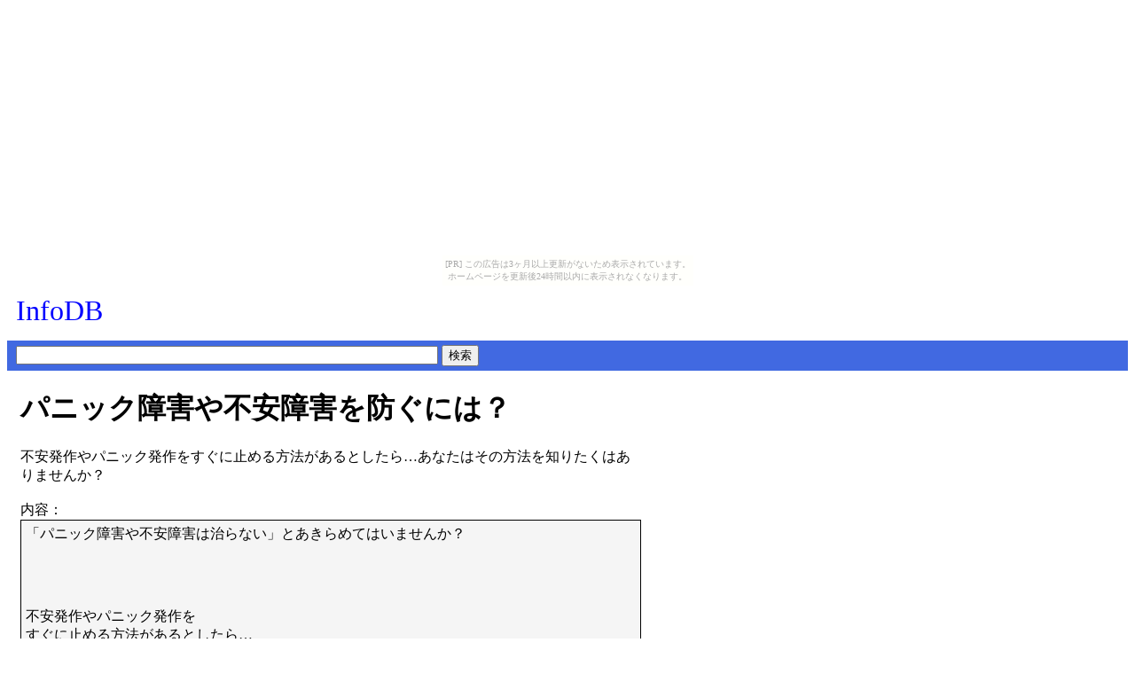

--- FILE ---
content_type: text/html
request_url: http://infodb.ninja-web.net/page/188.html
body_size: 1584
content:
<!DOCTYPE HTML PUBLIC "-//W3C//DTD HTML 4.01 Transitional//EN" "http://www.w3.org/TR/html4/loose.dtd">
<html lang="ja">

<head>
<meta http-equiv="Content-Type" content="text/html; charset=UTF-8" />
<meta name="keywords" content="情報商材" />
<meta name="description" content="不安発作やパニック発作をすぐに止める方法があるとしたら…あなたはその方法を知りたくはありませんか？ - パニック障害や不安障害を防ぐには？ - 情報商材検索サイト「InfoDB」" />
<meta http-equiv="Content-Style-Type" content="text/css" />
<meta http-equiv="Content-Script-Type" content="text/javascript" />
<link rel="stylesheet" type="text/css" href="http://infodb.ninja-web.net/001.css" />
<link rel="alternate" type="application/atom+xml" title="Atom 1.0" href="http://infodb.ninja-web.net/atom.xml" />
<title>パニック障害や不安障害を防ぐには？ - InfoDB</title>
<script>
var LinkURL="http://www.infocart.jp/e/45752/142017/";
</script>
</head>

<body><script type="text/javascript" charset="utf-8" src="//asumi.shinobi.jp/encount"></script><div style="text-align: center;"><div style="display: inline-block; position: relative; z-index: 9999;"><script type="text/javascript" charset="utf-8" src="//asumi.shinobi.jp/fire?f=435"></script><script type="text/javascript" charset="utf-8" src="/__sys__inactive_message.js"></script></div></div>


<div id="HeaderBlock">
<a href="http://infodb.ninja-web.net/" style="color:blue;font-size:xx-large">InfoDB</a> <span style="font-size:small"></span>
</div>

<div id="SearchBlock">
<input name="Keywords" style="width:468px" />
<input type="button" value="検索" onclick="alert('そんな機能ありません！')" />
</div>

<div id="MiddleBlock">

<div id="CenterBlock">

<h1 onclick="window.open(LinkURL)">パニック障害や不安障害を防ぐには？</h1>

<div style='margin:15px 0px 60px'>
不安発作やパニック発作をすぐに止める方法があるとしたら…あなたはその方法を知りたくはありませんか？<br /><br />
内容：
<div style='padding:5px;border:solid 1px black;background-color:whitesmoke' onclick="window.open(LinkURL)">
「パニック障害や不安障害は治らない」とあきらめてはいませんか？ <br /><br /><br /><br /><br />不安発作やパニック発作を<br />すぐに止める方法があるとしたら…<br /><br />あなたはその方法を知りたくはありませんか？<br /><br />不安発作やパニック発作をコントロールする<br />解決策があります・・・<br /><br /> <br /><br />本書では、不安発作やパニック発作が起きた時に何をすれば良いのか、<br />そのヒントに加え、さらなる情報が盛り込まれています。<br /><br />
</div>
<br />
<a href="javascript:void(0)" onclick="window.open(LinkURL)">詳細ページ</a><br />

</div>


</div>


<span id="MultiSiteAnalyzer"><noscript><img src="http://cgi.stsd.info/msa/analyze.cgi?type=png" /><a href="http://web-sozai.seesaa.net/">MultiSiteAnalyzer</a></noscript></span>
<script>
var src="http://cgi.stsd.info/msa/analyze.cgi";

var script=document.createElement("script");
script.src=src+"?url="+encodeURIComponent(location.href)+"&ref="+encodeURIComponent(document.referrer);
document.getElementById("MultiSiteAnalyzer").appendChild(script);
</script>

<div style="text-align: center;"><div style="display: inline-block; position: relative; z-index: 9999;"><script type="text/javascript" charset="utf-8" src="//asumi.shinobi.jp/fire?f=434"></script></div></div></body>

</html>


--- FILE ---
content_type: text/css
request_url: http://infodb.ninja-web.net/001.css
body_size: 222
content:
a{
	text-decoration:none;
}
a:hover{
	color:red;
}
#HeaderBlock{
	padding:10px;
}
#SearchBlock{
	margin:5px 0px;
	padding:5px 10px;
	background-color:royalblue;
}
#CenterBlock{
	width:700px;
	margin:5px 15px 15px 15px;
}



--- FILE ---
content_type: text/javascript; charset=utf-8
request_url: https://spnativeapi-tls.i-mobile.co.jp/api/ad_spot.ashx?partnerId=3461&mediaId=88146&spotId=232163&asn=1&num=7&callback=imobile_jsonp_callback_801d941c61e8&tagv=1.2.45&referer=http://infodb.ninja-web.net/page/188.html
body_size: -6
content:
imobile_jsonp_callback_801d941c61e8({"result":{"code":3,"message":"Ad not found"},"spotInfo":{},"ads":[]})

--- FILE ---
content_type: text/javascript;charset=UTF-8
request_url: https://s-rtb.send.microad.jp/ad?spot=5f0305ea5c3c153b5a1187eb69a58235&cb=microadCompass.AdRequestor.callback&url=http%3A%2F%2Finfodb.ninja-web.net%2Fpage%2F188.html&vo=true&mimes=%5B100%2C300%2C301%2C302%5D&cbt=9caa516f28a358019bd6b13324&pa=false&ar=false&ver=%5B%22compass.js.v1.20.1%22%5D
body_size: 162
content:
microadCompass.AdRequestor.callback({"spot":"5f0305ea5c3c153b5a1187eb69a58235","sequence":"2","impression_id":"8473810194377653096"})

--- FILE ---
content_type: text/javascript; charset=utf-8
request_url: https://spnativeapi-tls.i-mobile.co.jp/api/ad_spot.ashx?partnerId=3461&mediaId=88146&spotId=232163&asn=2&num=7&callback=imobile_jsonp_callback_45ace0dcd3af&tagv=1.2.45&referer=http://infodb.ninja-web.net/page/188.html
body_size: -8
content:
imobile_jsonp_callback_45ace0dcd3af({"result":{"code":3,"message":"Ad not found"},"spotInfo":{},"ads":[]})